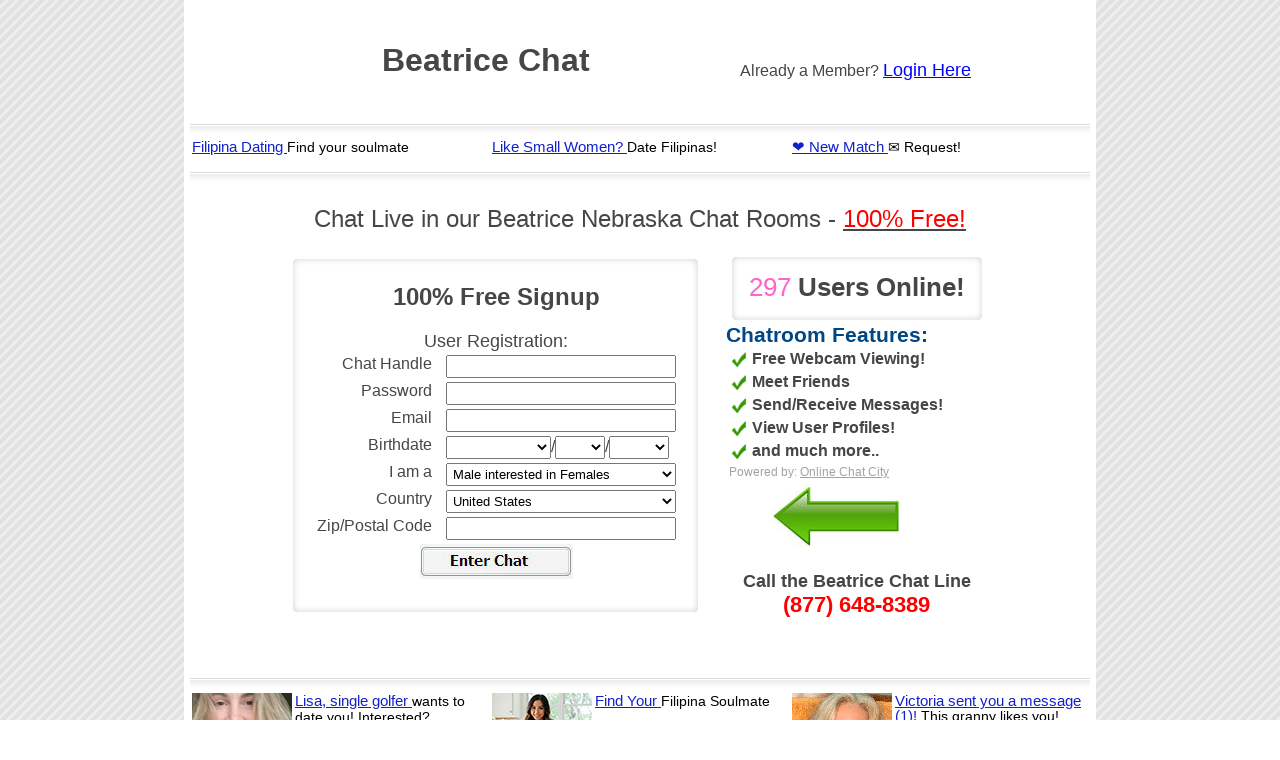

--- FILE ---
content_type: text/html
request_url: http://www.nebraskachatrooms.org/beatrice-chat
body_size: 31249
content:
<html>
<head>
<title>Beatrice Chat - Free Beatrice Nebraska (NE) Chat Rooms!</title>
<meta http-equiv="Content-Type" content="text/html; charset=windows-1252">
<meta name="description" content="By Far the most active Beatrice chatroom on the web. Come talk to other users who live in and around Beatrice Nebraska. Very busy Beatrice chatrooms. Lots of Fun for anyone!">
<meta name="keywords" content="Beatrice chat, Beatrice nebraska chat, Beatrice chatrooms, Beatrice chat room, Beatrice chat rooms, Beatrice chatroom">
<meta http-equiv="Content-Language" content="en-us">
<link href="css/style.css" rel="stylesheet" type="text/css" />
<link rel="stylesheet" type="text/css" href="form/css/form.css">
<link rel="stylesheet" type="text/css" href="form/css/smoothness/jquery-ui-1.8.18.custom.css">
<script src="//ajax.googleapis.com/ajax/libs/jquery/1.7.1/jquery.js"></script>
<script type="text/javascript">!window.jQuery && document.write(unescape('%3Cscript src="form/js/jquery-1.7.1.js"%3E%3C/script%3E'))</script>
<script type="text/javascript" src="form/js/jquery-ui-1.8.18.custom.min.js"></script>
<script>
(function(){
    // remove layerX and layerY
    var all = $.event.props,
        len = all.length,
        res = [];
    while (len--) {
      var el = all[len];
      if (el != 'layerX' && el != 'layerY') res.push(el);
    }
    $.event.props = res;
}());

$(document).ready(function(){
	$( "#birthdate" ).datepicker({ 
		"dateFormat": "yy-mm-dd",
		changeMonth: true,
		changeYear: true,
		maxDate: "-17Y",
		minDate: "-100Y",
		yearRange: "1930:2100"
	});
});
</script></head>
<body leftmargin="0" topmargin="0" marginwidth="0" marginheight="0" bgcolor="#FFFFFF" background= "images/pagebg.gif">
<div align="center">
<table width=900 bgcolor="#ffffff">
  <tr>
    <td>


	<Br>
		<!-- <table align="center" width="795" background="/images/nebraskachatrooms.org.jpg" height="100"/>	  -->
	<table align="center" width="795" height="100"/>	  
	<tr>
	    <td widht="600" align="center">
		<h1>Beatrice Chat</h1>
	    </td>
	    <td width="250" align="center"">
		Already a Member?
		<a href="http://www.onlinechatcity.com/login.php" rel="nofollow"><span style="font-size:18px;font-decoration:underline;">Login Here</span></a>
	    </td>
	    <td width="50">&nbsp;
		
	    </td>
	  </tr>
	</table>
	<table width="900" align="center">
	  <tr>
	    <td colspan="2" width="900" height="12">
		<img src="images/horizontal_line.gif" width=900 height=12>
	    </td>
	  </tr>
	</table>

<!-- Ad publisher 900x30 zone start-->
<iframe width="900" height="30" src="http://www.singlesadnetwork.com/adframe-90.html" frameborder="0" allowfullscreen frameborder="0" scrolling="no" marginwidth="0" marginheight="0"></iframe>
<!-- Ad publisher code end-->

	<table width="900" align="center">
	  <tr>
	    <td colspan="2" width="900" height="12">
		<img src="images/horizontal_line.gif" width=900 height=12>
	    </td>
	  </tr>
	</table>

	<br>



	<table border="0" width="800" align="center" cellspacing="0" cellpadding="0">
  	  <tr>
     	    <td bgcolor="#FFFFFF" align="center">

		<span class="style8">Chat Live in our Beatrice Nebraska Chat Rooms - <u><span class="style4">100% Free!</span></u></span>

	    </td>
	  </tr>
	</table>


	<Br>

	<table width=700 align="center">
	  <tr>
	    <td width=400 align="center">

<!-- content -->

    <div id="divContent">
        <div id="divNewProfile">
 
    <div class="white-box"><div><div><div><div id="divRegistration">
      <h2>100% Free Signup</h2>

<table cellpadding="0" cellspacing="0"><tr><td width=350 align="center">
<span style="font-size:18px; ">User Registration:</span><br>

<form enctype="application/x-www-form-urlencoded" class="signup_form" action="" method="post"><table>
<tr><td id="username-label"><label for="username" class="required">Chat Handle</label></td>
<td>
<input type="text" name="username" id="username" value=""></td></tr>
<tr><td id="pass-label"><label for="pass" class="required">Password</label></td>
<td>
<input type="password" name="pass" id="pass" value=""></td></tr>
<tr><td id="email-label"><label for="email" class="required">Email</label></td>
<td>
<input type="text" name="email" id="email" value=""></td></tr>
<td id="birthdate-label"><label for="birthdate" class="optional">Birthdate</label></td>
<td id="birthdate-element">
<select name="birthdate[month]" id="birthdate-month" class="date month">
    <option value="" label=""></option>
    <option value="01" label="January">January</option>
    <option value="02" label="February">February</option>
    <option value="03" label="March">March</option>
    <option value="04" label="April">April</option>
    <option value="05" label="May">May</option>
    <option value="06" label="June">June</option>
    <option value="07" label="July">July</option>
    <option value="08" label="August">August</option>
    <option value="09" label="September">September</option>
    <option value="10" label="October">October</option>
    <option value="11" label="November">November</option>
    <option value="12" label="December">December</option>
</select>/<select name="birthdate[day]" id="birthdate-day" class="date day">
    <option value="" label=""></option>
    <option value="01" label="01">01</option>
    <option value="02" label="02">02</option>
    <option value="03" label="03">03</option>
    <option value="04" label="04">04</option>
    <option value="05" label="05">05</option>
    <option value="06" label="06">06</option>
    <option value="07" label="07">07</option>
    <option value="08" label="08">08</option>
    <option value="09" label="09">09</option>
    <option value="10" label="10">10</option>
    <option value="11" label="11">11</option>
    <option value="12" label="12">12</option>
    <option value="13" label="13">13</option>
    <option value="14" label="14">14</option>
    <option value="15" label="15">15</option>
    <option value="16" label="16">16</option>
    <option value="17" label="17">17</option>
    <option value="18" label="18">18</option>
    <option value="19" label="19">19</option>
    <option value="20" label="20">20</option>
    <option value="21" label="21">21</option>
    <option value="22" label="22">22</option>
    <option value="23" label="23">23</option>
    <option value="24" label="24">24</option>
    <option value="25" label="25">25</option>
    <option value="26" label="26">26</option>
    <option value="27" label="27">27</option>
    <option value="28" label="28">28</option>
    <option value="29" label="29">29</option>
    <option value="30" label="30">30</option>
    <option value="31" label="31">31</option>
</select>/<select name="birthdate[year]" id="birthdate-year" class="date year">
    <option value="" label=""></option>
    <option value="1937" label="1937">1937</option>
    <option value="1938" label="1938">1938</option>
    <option value="1939" label="1939">1939</option>
    <option value="1940" label="1940">1940</option>
    <option value="1941" label="1941">1941</option>
    <option value="1942" label="1942">1942</option>
    <option value="1943" label="1943">1943</option>
    <option value="1944" label="1944">1944</option>
    <option value="1945" label="1945">1945</option>
    <option value="1946" label="1946">1946</option>
    <option value="1947" label="1947">1947</option>
    <option value="1948" label="1948">1948</option>
    <option value="1949" label="1949">1949</option>
    <option value="1950" label="1950">1950</option>
    <option value="1951" label="1951">1951</option>
    <option value="1952" label="1952">1952</option>
    <option value="1953" label="1953">1953</option>
    <option value="1954" label="1954">1954</option>
    <option value="1955" label="1955">1955</option>
    <option value="1956" label="1956">1956</option>
    <option value="1957" label="1957">1957</option>
    <option value="1958" label="1958">1958</option>
    <option value="1959" label="1959">1959</option>
    <option value="1960" label="1960">1960</option>
    <option value="1961" label="1961">1961</option>
    <option value="1962" label="1962">1962</option>
    <option value="1963" label="1963">1963</option>
    <option value="1964" label="1964">1964</option>
    <option value="1965" label="1965">1965</option>
    <option value="1966" label="1966">1966</option>
    <option value="1967" label="1967">1967</option>
    <option value="1968" label="1968">1968</option>
    <option value="1969" label="1969">1969</option>
    <option value="1970" label="1970">1970</option>
    <option value="1971" label="1971">1971</option>
    <option value="1972" label="1972">1972</option>
    <option value="1973" label="1973">1973</option>
    <option value="1974" label="1974">1974</option>
    <option value="1975" label="1975">1975</option>
    <option value="1976" label="1976">1976</option>
    <option value="1977" label="1977">1977</option>
    <option value="1978" label="1978">1978</option>
    <option value="1979" label="1979">1979</option>
    <option value="1980" label="1980">1980</option>
    <option value="1981" label="1981">1981</option>
    <option value="1982" label="1982">1982</option>
    <option value="1983" label="1983">1983</option>
    <option value="1984" label="1984">1984</option>
    <option value="1985" label="1985">1985</option>
    <option value="1986" label="1986">1986</option>
    <option value="1987" label="1987">1987</option>
    <option value="1988" label="1988">1988</option>
    <option value="1989" label="1989">1989</option>
    <option value="1990" label="1990">1990</option>
    <option value="1991" label="1991">1991</option>
    <option value="1992" label="1992">1992</option>
    <option value="1993" label="1993">1993</option>
    <option value="1994" label="1994">1994</option>
    <option value="1995" label="1995">1995</option>
    <option value="1996" label="1996">1996</option>
    <option value="1997" label="1997">1997</option>
    <option value="1998" label="1998">1998</option>
    <option value="1999" label="1999">1999</option>
    <option value="2000" label="2000">2000</option>
    <option value="2001" label="2001">2001</option>
    <option value="2002" label="2002">2002</option>
    <option value="2003" label="2003">2003</option>
    <option value="2004" label="2004">2004</option>
    <option value="2005" label="2005">2005</option>
    <option value="2006" label="2006">2006</option>
    <option value="2007" label="2007">2007</option>
</select></td>
<tr><td id="gender-label"><label for="gender" class="optional">I am a</label></td>
<td>
<select name="gender" id="gender">
    <option value="1|2" label="Male interested in Females">Male interested in Females</option>
    <option value="2|1" label="Female interested in Males">Female interested in Males</option>
    <option value="1|1" label="Male interested in Males">Male interested in Males</option>
    <option value="2|2" label="Female interested in Females">Female interested in Females</option>
</select></td></tr>
<tr><td id="country-label"><label for="country" class="required">Country</label></td>
<td>
<select name="country" id="country">
    <option value="GB" label="United Kingdom">United Kingdom</option>
    <option value="US" label="United States" selected="selected">United States</option>
    <option value="AF" label="Afghanistan">Afghanistan</option>
    <option value="AL" label="Albania">Albania</option>
    <option value="DZ" label="Algeria">Algeria</option>
    <option value="AS" label="American Samoa">American Samoa</option>
    <option value="AD" label="Andorra">Andorra</option>
    <option value="AO" label="Angola">Angola</option>
    <option value="AI" label="Anguilla">Anguilla</option>
    <option value="AQ" label="Antarctica">Antarctica</option>
    <option value="AG" label="Antigua And Barbuda">Antigua And Barbuda</option>
    <option value="AR" label="Argentina">Argentina</option>
    <option value="AM" label="Armenia">Armenia</option>
    <option value="AW" label="Aruba">Aruba</option>
    <option value="AU" label="Australia">Australia</option>
    <option value="AT" label="Austria">Austria</option>
    <option value="AZ" label="Azerbaijan">Azerbaijan</option>
    <option value="BS" label="Bahamas">Bahamas</option>
    <option value="BH" label="Bahrain">Bahrain</option>
    <option value="BD" label="Bangladesh">Bangladesh</option>
    <option value="BB" label="Barbados">Barbados</option>
    <option value="BY" label="Belarus">Belarus</option>
    <option value="BE" label="Belgium">Belgium</option>
    <option value="BZ" label="Belize">Belize</option>
    <option value="BJ" label="Benin">Benin</option>
    <option value="BM" label="Bermuda">Bermuda</option>
    <option value="BT" label="Bhutan">Bhutan</option>
    <option value="BO" label="Bolivia">Bolivia</option>
    <option value="BA" label="Bosnia And Herzegowina">Bosnia And Herzegowina</option>
    <option value="BW" label="Botswana">Botswana</option>
    <option value="BV" label="Bouvet Island">Bouvet Island</option>
    <option value="BR" label="Brazil">Brazil</option>
    <option value="IO" label="British Indian Ocean Territory">British Indian Ocean Territory</option>
    <option value="BN" label="Brunei Darussalam">Brunei Darussalam</option>
    <option value="BG" label="Bulgaria">Bulgaria</option>
    <option value="BF" label="Burkina Faso">Burkina Faso</option>
    <option value="BI" label="Burundi">Burundi</option>
    <option value="KH" label="Cambodia">Cambodia</option>
    <option value="CM" label="Cameroon">Cameroon</option>
    <option value="CA" label="Canada">Canada</option>
    <option value="CV" label="Cape Verde">Cape Verde</option>
    <option value="KY" label="Cayman Islands">Cayman Islands</option>
    <option value="CF" label="Central African Republic">Central African Republic</option>
    <option value="TD" label="Chad">Chad</option>
    <option value="CL" label="Chile">Chile</option>
    <option value="CN" label="China">China</option>
    <option value="CX" label="Christmas Island">Christmas Island</option>
    <option value="CC" label="Cocos (Keeling) Islands">Cocos (Keeling) Islands</option>
    <option value="CO" label="Colombia">Colombia</option>
    <option value="KM" label="Comoros">Comoros</option>
    <option value="CG" label="Congo">Congo</option>
    <option value="CD" label="Congo, The Democratic Republic Of The">Congo, The Democratic Republic Of The</option>
    <option value="CK" label="Cook Islands">Cook Islands</option>
    <option value="CR" label="Costa Rica">Costa Rica</option>
    <option value="CI" label="Cote D'Ivoire">Cote D'Ivoire</option>
    <option value="HR" label="Croatia (Local Name: Hrvatska)">Croatia (Local Name: Hrvatska)</option>
    <option value="CU" label="Cuba">Cuba</option>
    <option value="CY" label="Cyprus">Cyprus</option>
    <option value="CZ" label="Czech Republic">Czech Republic</option>
    <option value="DK" label="Denmark">Denmark</option>
    <option value="DJ" label="Djibouti">Djibouti</option>
    <option value="DM" label="Dominica">Dominica</option>
    <option value="DO" label="Dominican Republic">Dominican Republic</option>
    <option value="TP" label="East Timor">East Timor</option>
    <option value="EC" label="Ecuador">Ecuador</option>
    <option value="EG" label="Egypt">Egypt</option>
    <option value="SV" label="El Salvador">El Salvador</option>
    <option value="GQ" label="Equatorial Guinea">Equatorial Guinea</option>
    <option value="ER" label="Eritrea">Eritrea</option>
    <option value="EE" label="Estonia">Estonia</option>
    <option value="ET" label="Ethiopia">Ethiopia</option>
    <option value="FK" label="Falkland Islands (Malvinas)">Falkland Islands (Malvinas)</option>
    <option value="FO" label="Faroe Islands">Faroe Islands</option>
    <option value="FJ" label="Fiji">Fiji</option>
    <option value="FI" label="Finland">Finland</option>
    <option value="FR" label="France">France</option>
    <option value="FX" label="France, Metropolitan">France, Metropolitan</option>
    <option value="GF" label="French Guiana">French Guiana</option>
    <option value="PF" label="French Polynesia">French Polynesia</option>
    <option value="TF" label="French Southern Territories">French Southern Territories</option>
    <option value="GA" label="Gabon">Gabon</option>
    <option value="GM" label="Gambia">Gambia</option>
    <option value="GE" label="Georgia">Georgia</option>
    <option value="DE" label="Germany">Germany</option>
    <option value="GH" label="Ghana">Ghana</option>
    <option value="GI" label="Gibraltar">Gibraltar</option>
    <option value="GR" label="Greece">Greece</option>
    <option value="GL" label="Greenland">Greenland</option>
    <option value="GD" label="Grenada">Grenada</option>
    <option value="GP" label="Guadeloupe">Guadeloupe</option>
    <option value="GU" label="Guam">Guam</option>
    <option value="GT" label="Guatemala">Guatemala</option>
    <option value="GN" label="Guinea">Guinea</option>
    <option value="GW" label="Guinea-Bissau">Guinea-Bissau</option>
    <option value="GY" label="Guyana">Guyana</option>
    <option value="HT" label="Haiti">Haiti</option>
    <option value="HM" label="Heard And Mc Donald Islands">Heard And Mc Donald Islands</option>
    <option value="VA" label="Holy See (Vatican City State)">Holy See (Vatican City State)</option>
    <option value="HN" label="Honduras">Honduras</option>
    <option value="HK" label="Hong Kong">Hong Kong</option>
    <option value="HU" label="Hungary">Hungary</option>
    <option value="IS" label="Iceland">Iceland</option>
    <option value="IN" label="India">India</option>
    <option value="ID" label="Indonesia">Indonesia</option>
    <option value="IR" label="Iran (Islamic Republic Of)">Iran (Islamic Republic Of)</option>
    <option value="IQ" label="Iraq">Iraq</option>
    <option value="IE" label="Ireland">Ireland</option>
    <option value="IL" label="Israel">Israel</option>
    <option value="IT" label="Italy">Italy</option>
    <option value="JM" label="Jamaica">Jamaica</option>
    <option value="JP" label="Japan">Japan</option>
    <option value="JO" label="Jordan">Jordan</option>
    <option value="KZ" label="Kazakhstan">Kazakhstan</option>
    <option value="KE" label="Kenya">Kenya</option>
    <option value="KI" label="Kiribati">Kiribati</option>
    <option value="KP" label="Korea, Democratic People's Republic Of">Korea, Democratic People's Republic Of</option>
    <option value="KR" label="Korea, Republic Of">Korea, Republic Of</option>
    <option value="KW" label="Kuwait">Kuwait</option>
    <option value="KG" label="Kyrgyzstan">Kyrgyzstan</option>
    <option value="LA" label="Lao People's Democratic Republic">Lao People's Democratic Republic</option>
    <option value="LV" label="Latvia">Latvia</option>
    <option value="LB" label="Lebanon">Lebanon</option>
    <option value="LS" label="Lesotho">Lesotho</option>
    <option value="LR" label="Liberia">Liberia</option>
    <option value="LY" label="Libyan Arab Jamahiriya">Libyan Arab Jamahiriya</option>
    <option value="LI" label="Liechtenstein">Liechtenstein</option>
    <option value="LT" label="Lithuania">Lithuania</option>
    <option value="LU" label="Luxembourg">Luxembourg</option>
    <option value="MO" label="Macau">Macau</option>
    <option value="MK" label="Macedonia, Former Yugoslav Republic Of">Macedonia, Former Yugoslav Republic Of</option>
    <option value="MG" label="Madagascar">Madagascar</option>
    <option value="MW" label="Malawi">Malawi</option>
    <option value="MY" label="Malaysia">Malaysia</option>
    <option value="MV" label="Maldives">Maldives</option>
    <option value="ML" label="Mali">Mali</option>
    <option value="MT" label="Malta">Malta</option>
    <option value="MH" label="Marshall Islands">Marshall Islands</option>
    <option value="MQ" label="Martinique">Martinique</option>
    <option value="MR" label="Mauritania">Mauritania</option>
    <option value="MU" label="Mauritius">Mauritius</option>
    <option value="YT" label="Mayotte">Mayotte</option>
    <option value="MX" label="Mexico">Mexico</option>
    <option value="FM" label="Micronesia, Federated States Of">Micronesia, Federated States Of</option>
    <option value="MD" label="Moldova, Republic Of">Moldova, Republic Of</option>
    <option value="MC" label="Monaco">Monaco</option>
    <option value="MN" label="Mongolia">Mongolia</option>
    <option value="MS" label="Montserrat">Montserrat</option>
    <option value="MA" label="Morocco">Morocco</option>
    <option value="MZ" label="Mozambique">Mozambique</option>
    <option value="MM" label="Myanmar">Myanmar</option>
    <option value="NA" label="Namibia">Namibia</option>
    <option value="NR" label="Nauru">Nauru</option>
    <option value="NP" label="Nepal">Nepal</option>
    <option value="NL" label="Netherlands">Netherlands</option>
    <option value="AN" label="Netherlands Antilles">Netherlands Antilles</option>
    <option value="NC" label="New Caledonia">New Caledonia</option>
    <option value="NZ" label="New Zealand">New Zealand</option>
    <option value="NI" label="Nicaragua">Nicaragua</option>
    <option value="NE" label="Niger">Niger</option>
    <option value="NG" label="Nigeria">Nigeria</option>
    <option value="NU" label="Niue">Niue</option>
    <option value="NF" label="Norfolk Island">Norfolk Island</option>
    <option value="MP" label="Northern Mariana Islands">Northern Mariana Islands</option>
    <option value="NO" label="Norway">Norway</option>
    <option value="OM" label="Oman">Oman</option>
    <option value="PK" label="Pakistan">Pakistan</option>
    <option value="PW" label="Palau">Palau</option>
    <option value="PA" label="Panama">Panama</option>
    <option value="PG" label="Papua New Guinea">Papua New Guinea</option>
    <option value="PY" label="Paraguay">Paraguay</option>
    <option value="PE" label="Peru">Peru</option>
    <option value="PH" label="Philippines">Philippines</option>
    <option value="PN" label="Pitcairn">Pitcairn</option>
    <option value="PL" label="Poland">Poland</option>
    <option value="PT" label="Portugal">Portugal</option>
    <option value="PR" label="Puerto Rico">Puerto Rico</option>
    <option value="QA" label="Qatar">Qatar</option>
    <option value="RE" label="Reunion">Reunion</option>
    <option value="RO" label="Romania">Romania</option>
    <option value="RU" label="Russian Federation">Russian Federation</option>
    <option value="RW" label="Rwanda">Rwanda</option>
    <option value="KN" label="Saint Kitts And Nevis">Saint Kitts And Nevis</option>
    <option value="LC" label="Saint Lucia">Saint Lucia</option>
    <option value="VC" label="Saint Vincent And The Grenadines">Saint Vincent And The Grenadines</option>
    <option value="WS" label="Samoa">Samoa</option>
    <option value="SM" label="San Marino">San Marino</option>
    <option value="ST" label="Sao Tome And Principe">Sao Tome And Principe</option>
    <option value="SA" label="Saudi Arabia">Saudi Arabia</option>
    <option value="SN" label="Senegal">Senegal</option>
    <option value="SC" label="Seychelles">Seychelles</option>
    <option value="SL" label="Sierra Leone">Sierra Leone</option>
    <option value="SG" label="Singapore">Singapore</option>
    <option value="SK" label="Slovakia (Slovak Republic)">Slovakia (Slovak Republic)</option>
    <option value="SI" label="Slovenia">Slovenia</option>
    <option value="SB" label="Solomon Islands">Solomon Islands</option>
    <option value="SO" label="Somalia">Somalia</option>
    <option value="ZA" label="South Africa">South Africa</option>
    <option value="GS" label="South Georgia, South Sandwich Islands">South Georgia, South Sandwich Islands</option>
    <option value="ES" label="Spain">Spain</option>
    <option value="LK" label="Sri Lanka">Sri Lanka</option>
    <option value="SH" label="St. Helena">St. Helena</option>
    <option value="PM" label="St. Pierre And Miquelon">St. Pierre And Miquelon</option>
    <option value="SD" label="Sudan">Sudan</option>
    <option value="SR" label="Suriname">Suriname</option>
    <option value="SJ" label="Svalbard And Jan Mayen Islands">Svalbard And Jan Mayen Islands</option>
    <option value="SZ" label="Swaziland">Swaziland</option>
    <option value="SE" label="Sweden">Sweden</option>
    <option value="CH" label="Switzerland">Switzerland</option>
    <option value="SY" label="Syrian Arab Republic">Syrian Arab Republic</option>
    <option value="TW" label="Taiwan">Taiwan</option>
    <option value="TJ" label="Tajikistan">Tajikistan</option>
    <option value="TZ" label="Tanzania, United Republic Of">Tanzania, United Republic Of</option>
    <option value="TH" label="Thailand">Thailand</option>
    <option value="TG" label="Togo">Togo</option>
    <option value="TK" label="Tokelau">Tokelau</option>
    <option value="TO" label="Tonga">Tonga</option>
    <option value="TT" label="Trinidad And Tobago">Trinidad And Tobago</option>
    <option value="TN" label="Tunisia">Tunisia</option>
    <option value="TR" label="Turkey">Turkey</option>
    <option value="TM" label="Turkmenistan">Turkmenistan</option>
    <option value="TC" label="Turks And Caicos Islands">Turks And Caicos Islands</option>
    <option value="TV" label="Tuvalu">Tuvalu</option>
    <option value="UG" label="Uganda">Uganda</option>
    <option value="UA" label="Ukraine">Ukraine</option>
    <option value="AE" label="United Arab Emirates">United Arab Emirates</option>
    <option value="UM" label="United States Minor Outlying Islands">United States Minor Outlying Islands</option>
    <option value="UY" label="Uruguay">Uruguay</option>
    <option value="UZ" label="Uzbekistan">Uzbekistan</option>
    <option value="VU" label="Vanuatu">Vanuatu</option>
    <option value="VE" label="Venezuela">Venezuela</option>
    <option value="VN" label="Viet Nam">Viet Nam</option>
    <option value="VG" label="Virgin Islands (British)">Virgin Islands (British)</option>
    <option value="VI" label="Virgin Islands (U.S.)">Virgin Islands (U.S.)</option>
    <option value="WF" label="Wallis And Futuna Islands">Wallis And Futuna Islands</option>
    <option value="EH" label="Western Sahara">Western Sahara</option>
    <option value="YE" label="Yemen">Yemen</option>
    <option value="YU" label="Yugoslavia">Yugoslavia</option>
    <option value="ZM" label="Zambia">Zambia</option>
    <option value="ZW" label="Zimbabwe">Zimbabwe</option>
</select></td></tr>
<tr><td id="zip-label"><label for="zip" class="required">Zip/Postal Code</label></td>
<td>
<input type="text" name="zip" id="zip" value=""></td></tr>
<tr><td id="submit-label">&#160;</td>
<td>
<input type="image" name="submit" id="submit" src="images/enter_chat.jpg" class="imgbutton" onclick="javascript:popunder();"></td></tr></table></form><script>
$('td .imgbutton').parent().attr('colspan', '2').attr('style', 'text-align: center').prev().remove();
</script>

</td></tr>
</table>

      <div class="clear"></div>
    </div></div></div></div></div>
  </div>
    </div>
 

  <!-- /content -->


</td>
<td width=20>&nbsp;

</td>
<td width=250 valign="top">

<table width=250 align=center>
<tr><td>
  <!-- online count -->
  <div id="divHomeCenterOnline">
    <div class="white-box"><div><div><div><div id="divOnline">
      <h1><b>297</b> Users Online!</h1>
    </div></div></div></div></div>
  </div>
</td></tr>
</table>

<span style="font-weight: bold; color: #004784; font-size: 132%;">Chatroom Features:</span>


<table><tr><td>
<img src="images/checkmark_green.gif"></td><td><b>Free Webcam Viewing!</b></td>
</tr>
<tr><td>
<img src="images/checkmark_green.gif"></td><td><b>Meet  Friends</b></td>
</tr>
<tr><td>
<img src="images/checkmark_green.gif"></td><td><b>Send/Receive Messages!</b></td>
</tr>
<tr><td>
<img src="images/checkmark_green.gif"></td><td><b>View User Profiles!</b></td>
</tr>
<tr><td>
<img src="images/checkmark_green.gif"></td><td><b>and much more..</b></td>
</tr>
<tr><td colspan=2>
<span style="font-size:12px;color:#A3A3A3;">Powered by: <a style="color:#A3A3A3;" href="http://www.onlinechatcity.com">Online Chat City</a></span>
</td></tr>
<tr><td colspan=2 align="center">
<img src="images/left_arrow.jpg">
</td></tr>
</table>

<br>
<div align="center"><b><font size="+1">Call the Beatrice Chat Line</font><br>
<span style="font-size:22px;color:#ff0000;">(877) 648-8389</span>
</div>

</tr>
</table><br><br><br>

	<table width=900 align="center">
	  <tr>
	    <td colspan="2" width="900" height="12">
		<img src="images/horizontal_line.gif" width=900 height=12>
	    </td>
	  </tr>
	</table>

<!-- Ad publisher 900x90 zone start-->
<iframe width="900" height="90" src="http://www.singlesadnetwork.com/adframe-92.html" frameborder="0" allowfullscreen frameborder="0" scrolling="no" marginwidth="0" marginheight="0"></iframe>
<!-- Ad publisher code end-->


	<table width=900 align="center">
	  <tr>
	    <td colspan="2" width="900" height="12">
		<img src="images/horizontal_line.gif" width=900 height=12>
	    </td>
	  </tr>
	</table>


<div style="font-size: 125%" align="center">
<p style="font-weight: bold; font-size: 132%;">Beatrice Chatrooms - Live Video Chat</p>

<table border="0" width="700" align="center" cellspacing="0" cellpadding="0">
  <tr>
     <td bgcolor="#FFFFFF" align="left" valign="top" width=500>

<ul><font size="2" face="Verdana, Arial, Helvetica, sans-serif">
<dd>
Are you Looking to find people in Beatrice? Are you Tired of the internet dating sites where there is never anyone online? I am too!! That is why, right here you can register & chat with others that live in and around Beatrice. There is No more waiting for email responses. Get immediate results by chatting with other members in Beatrice today! The best thing about it is that its always a 100% free to signup and chat with other members in Nebraska. So signup today and start chatting.</font>
</ul>


	    </td>
	  </tr>
	</table>


</font></ul>
<br><br>

	<table width=900 align="center">
	  <tr>
	    <td colspan="2" width="900" height="12"><img src="images/horizontal_line.gif" alt="1" width=900 height=12></td>
      </tr>
</table>
	<table border="0" width="800" align="center" cellspacing="0" cellpadding="0">
	  <tr>
	    <td width="100" align="center" bgcolor="#FFFFFF"><span class="style8"><br>
	      </span></td>
	    <td width="425" align="center" bgcolor="#FFFFFF"><span class="style8">Talk in the
	      Beatrice Party Line
	      <img src="/images/phone_ico.jpg" alt="phonee chat" width="23" height="19"><br>
	      Call <b>(877) 648-8389	      
	        </b> Now Its Free</span></td>
	    <td width="275" align="left" bgcolor="#FFFFFF"><img src="/images/girlonphone.jpg" alt="" width="85" height="70"></td>
      </tr>
</table>


	<table width=900 align="center">
	  <tr>
	    <td colspan="2" width="900" height="12">
		<img src="images/horizontal_line.gif" width=900 height=12>
	    </td>
	  </tr>
	</table>

<br><br><br>



<div align="center"><font size="2" face="Verdana, Arial, Helvetica, sans-serif">
 <br>Copyright &copy; 2008 <a style="padding:0px; margin:0px;" href="http://www.nebraskachatrooms.org">Nebraska Chat rooms</a></p>
</font></div>


</td></tr></table>
</body>
</html>


--- FILE ---
content_type: text/html; charset=UTF-8
request_url: http://www.singlesadnetwork.com/ad_pub/ad-proxy.php?_nocache=1763584375062
body_size: 3534
content:
<!DOCTYPE HTML PUBLIC "-//W3C//DTD HTML 4.01//EN" "http://www.w3.org/TR/html4/strict.dtd">
<html>
<head>
<meta name="description" content="❤️ New Match ">
<meta name="rating" content="General">
<meta name="robots" content="noindex, nofollow">
<meta name="revisit-after" content="2 days">
<title>AP</title>

</head>
<body style='position: relative; background: #ffffff; overflow: hidden;'><div style='float: left;padding: 0px 5px;width: 290px;height: 30px; overflow: hidden;background: #ffffff; '>
<a style="width: 290px;height: 30px; overflow: hidden;text-align:left; vertical-align: top;;" href='http://www.singlesadnetwork.com/passlink.php?d=id%3D801992%26xp%3DNDUuMDAw%26network%3D50%26c%3D90%26p%3Dnebraskachatrooms.org%26ticket%3D58003f6dff8a75053ce57586872be9d679094e67%26_track_id%3D%26_aths%3D4lA802Shp69nJ6gjz-Swa8IYQSj%26_algo%3Dx' target='_blank'>

	<table style="width: 290px;height: 30px; overflow: hidden;text-align:left; vertical-align: top;; color: #000000; background: #ffffff;"><tr><td style="width: 290px;height: 30px; overflow: hidden;text-align:left; vertical-align: top;; text-align: left;">
		<h1 style='color: #1122cc; display: inline; '>Filipina Dating </h1>
		<h2 style='display: inline; '>Find your soulmate</h2>
	</td></tr></table>

</a>
</div>

<div style='float: left;padding: 0px 5px;width: 290px;height: 30px; overflow: hidden;background: #ffffff; '>
<a style="width: 290px;height: 30px; overflow: hidden;text-align:left; vertical-align: top;;" href='http://www.singlesadnetwork.com/passlink.php?d=id%3D802063%26xp%3DNDUuMDAw%26network%3D50%26c%3D90%26p%3Dnebraskachatrooms.org%26ticket%3Dcedefdbd8b2de8ce10f322e3c68fd8c3f35bc0bc%26_track_id%3D%26_aths%3D4lA802Shp69nJ6gjz-Swa8IYQSj%26_algo%3Dx' target='_blank'>

	<table style="width: 290px;height: 30px; overflow: hidden;text-align:left; vertical-align: top;; color: #000000; background: #ffffff;"><tr><td style="width: 290px;height: 30px; overflow: hidden;text-align:left; vertical-align: top;; text-align: left;">
		<h1 style='color: #1122cc; display: inline; '>Like Small Women? </h1>
		<h2 style='display: inline; '>Date Filipinas!</h2>
	</td></tr></table>

</a>
</div>

<div style='float: left;padding: 0px 5px;width: 290px;height: 30px; overflow: hidden;background: #ffffff; '>
<a style="width: 290px;height: 30px; overflow: hidden;text-align:left; vertical-align: top;;" href='http://www.singlesadnetwork.com/passlink.php?d=id%3D737613%26xp%3DMTEuMDAw%26network%3D50%26c%3D90%26p%3Dnebraskachatrooms.org%26ticket%3D0d032d1d93e84e148307543e4712a85e391c3240%26_campaign_name%3DCowboy.Singles%26_adgroup_name%3DCowboy.Singles%2B-F-%2BText%2BAd%26_creative_name%3DCowboy.Singles%2B-F-%2BText%2B%2B%2BAd2%26_track_id%3D%26_aths%3D4lA802Shp69nJ6gjz-Swa8IYQSj%26_algo%3Dx' target='_blank'>

	<table style="width: 290px;height: 30px; overflow: hidden;text-align:left; vertical-align: top;; color: #000000; background: #ffffff;"><tr><td style="width: 290px;height: 30px; overflow: hidden;text-align:left; vertical-align: top;; text-align: left;">
		<h1 style='color: #1122cc; display: inline; '>❤️ New Match </h1>
		<h2 style='display: inline; '>✉️ Request!</h2>
	</td></tr></table>

</a>
</div>

</body>

</html>

--- FILE ---
content_type: text/html; charset=UTF-8
request_url: http://www.singlesadnetwork.com/ad_pub/ad-proxy.php?_nocache=1763584375183
body_size: 3997
content:
<!DOCTYPE HTML PUBLIC "-//W3C//DTD HTML 4.01//EN" "http://www.w3.org/TR/html4/strict.dtd">
<html>
<head>
<meta name="description" content="Victoria sent you a message (1)! ">
<meta name="rating" content="General">
<meta name="robots" content="noindex, nofollow">
<meta name="revisit-after" content="2 days">
<title>AP</title>

</head>
<body style='position: relative; background: #ffffff; overflow: hidden;'><div style='float: left;padding: 0px 5px;width: 290px;height: 90px; overflow: hidden;background: #ffffff; '>
<a style="width: 290px;height: 90px; overflow: hidden;text-align:left; vertical-align: top;;" href='http://www.singlesadnetwork.com/passlink.php?d=id%3D811331%26xp%3DNDUuMDAw%26network%3D50%26c%3D92%26p%3Dnebraskachatrooms.org%26ticket%3Decbf5d1550a4ff4fbe8e86e9f5042faeb7085567%26_track_id%3D%26_aths%3D5WL5RIXyb0Ajf6jRvNZZxHErR_B%26_algo%3Dx' target='_blank'>

	<table style="width: 290px;height: 90px; overflow: hidden;text-align:left; vertical-align: top;; color: #000000; background: #ffffff;"><tr><td style="width: 290px;height: 90px; overflow: hidden;text-align:left; vertical-align: top;; text-align: left">
		<img src='//ww2.cdndeposit.com/4/8/4861ead0e5aea05f79498aecaa1c271eebc0c6a8.jpg' style='width: 100px; height: 80px;;float: left; padding-right: 3px'>
		<h1 style='display: inline; color: #1122cc; '>Lisa, single golfer  </h1>
		<h2 style='display: inline; '>wants to date you! Interested? </h2>
	</td></tr></table>

</a>
</div>

<div style='float: left;padding: 0px 5px;width: 290px;height: 90px; overflow: hidden;background: #ffffff; '>
<a style="width: 290px;height: 90px; overflow: hidden;text-align:left; vertical-align: top;;" href='http://www.singlesadnetwork.com/passlink.php?d=id%3D907194%26xp%3DNDUuMDAw%26network%3D50%26c%3D92%26p%3Dnebraskachatrooms.org%26ticket%3Da3674cdaa625eb484c9e0ba199d6343d6840f09e%26_track_id%3D%26_aths%3D5WL5RIXyb0Ajf6jRvNZZxHErR_B%26_algo%3Dx' target='_blank'>

	<table style="width: 290px;height: 90px; overflow: hidden;text-align:left; vertical-align: top;; color: #000000; background: #ffffff;"><tr><td style="width: 290px;height: 90px; overflow: hidden;text-align:left; vertical-align: top;; text-align: left">
		<img src='//ww2.cdndeposit.com/1/f/1f9f6372e9919236a5ca5ade969cc322937e1626.jpg' style='width: 100px; height: 80px;;float: left; padding-right: 3px'>
		<h1 style='display: inline; color: #1122cc; '>Find Your </h1>
		<h2 style='display: inline; '>Filipina Soulmate</h2>
	</td></tr></table>

</a>
</div>

<div style='float: left;padding: 0px 5px;width: 290px;height: 90px; overflow: hidden;background: #ffffff; '>
<a style="width: 290px;height: 90px; overflow: hidden;text-align:left; vertical-align: top;;" href='http://www.singlesadnetwork.com/passlink.php?d=id%3D806860%26xp%3DNDIuMDAw%26network%3D50%26c%3D92%26p%3Dnebraskachatrooms.org%26ticket%3Dd5ae3781279369d3a0d698ffb5a10bf9180a51ee%26_track_id%3D%26_network_id%3D50%26_adgroup_name%3Ddatemyage.com%2B-%2B5th%2B%2B-%2B18th%26_aths%3D5WL5RIXyb0Ajf6jRvNZZxHErR_B%26_algo%3Dx' target='_blank'>

	<table style="width: 290px;height: 90px; overflow: hidden;text-align:left; vertical-align: top;; color: #000000; background: #ffffff;"><tr><td style="width: 290px;height: 90px; overflow: hidden;text-align:left; vertical-align: top;; text-align: left">
		<img src='//ww2.cdndeposit.com/7/6/76c7b06c829cc9185f386e54de5884f8d0b54ba8.gif' style='width: 100px; height: 80px;;float: left; padding-right: 3px'>
		<h1 style='display: inline; color: #1122cc; '>Victoria sent you a message (1)! </h1>
		<h2 style='display: inline; '>This granny likes you! Ask her out!   </h2>
	</td></tr></table>

</a>
</div>

</body>

</html>

--- FILE ---
content_type: text/css
request_url: http://www.nebraskachatrooms.org/css/style.css
body_size: 2123
content:
body {
	font-family: "Trebuchet MS", Arial, Helvetica, sans-serif;
	color: #464646
	
}

.bb {
	border: 1px solid #000000;
}
.borders2 {
	border: 2px solid #333333;
}

a:link {
	color: #0000FF;
}

a:hover {
}
.style1 {color: #FFFFFF}
.style2 {
	font-size: 18px;
	font-weight: bold;
}
.style3 {
	font-size: 14px;
	font-style: italic;
}
.style4 {color: #FF0000}
.style6 {color: #FF0000; font-size: 16px; }
.style7 {font-size: 18px}
.style8 {font-size: 24px}
.style9 {
	font-size: 14px;
	font-weight: bold;
	font-style: italic;
}
#divHomeCenterWelcome { padding:0px 10px 10px 0px; color:#868686; }
#divHomeCenterWelcome h1 { font-size:33px; font-weight:bold; letter-spacing:-2px; margin:0px 0px 5px 0px; color:#464646; }

#divOnline { width:250px; padding:15px 0px 17px 0px; text-align:center; }
#divOnline h1 { font-size:26px; margin:0px; }
#divOnline h1 b { font-size:26px; color:#ff65ca; font-weight:normal; }

#divHomeCenterOnline    {   }
#divHomeCenterMember    { margin:20px 0px 0px 0px; }
#divHomeCenterMember h1 { font-size:20px; margin:25px 0px 15px 0px; }
#divHomeCenterMember h2 { color:#A3A3A3; font-size:22px; margin:10px 0px 20px 0px; }
#divHomeCenterMember #divMember {  }
#divHomeCenterMember .error     { color:red; font-weight:bold; margin:0px; padding:0px; }
#divHomeCenterMember label      { color:#A3A3A3; font-weight:bold; }
#divHomeCenterMember input      { width:125px; border:1px solid #A7A7A7; padding:4px 4px 4px 4px;
                                  color:#030507; font-weight:normal;
                                  background:url(../images/input_bg.gif) left top no-repeat;  }

.white-box { background:#FFFFFF url(../images/box-top.gif) left top no-repeat; }
.white-box div { background:url(../images/box-right.gif) right top no-repeat; }
.white-box div div { background:url(../images/box-bottom.gif) right bottom no-repeat; }
.white-box div div div { background:url(../images/box-left.gif) left bottom no-repeat; }
.white-box div div div div { background:url(../images/box-top-left.gif) left top no-repeat; padding:4px 3px 5px 4px; }
.white-box div div div div div { background-image:none; }


--- FILE ---
content_type: text/css
request_url: http://www.nebraskachatrooms.org/form/css/form.css
body_size: 784
content:
.signup_form input[type=text], 
.signup_form input[type=password], 
.signup_form select {
	width: 230px;
	padding: 2px;
}

.signup_form select {
	width: 230px;
}

.signup_form td {
	vertical-align: top;
	white-space: nowrap;
}

.signup_errors,
.signup_form .errors {
	list-style-type: none;
	padding: 0;
	margin: 0;
}

.signup_errors li,
.signup_form .errors li {
	color: #FF0000;
}

.signup_form label {
	font-weight: normal;
	margin-right: 10px;
	text-align: right;
	display: block;
}

.signup_form_wrapper {
	background-color: #F4F4F4;
	border: 1px solid #E1E1E1;
	border-radius: 4px;
}

.signup_form select.date {
	width: 50px;
}

.signup_form select.date.month {
	width: 105px;
}

.signup_form select.date.year {
	width: 60px;
}